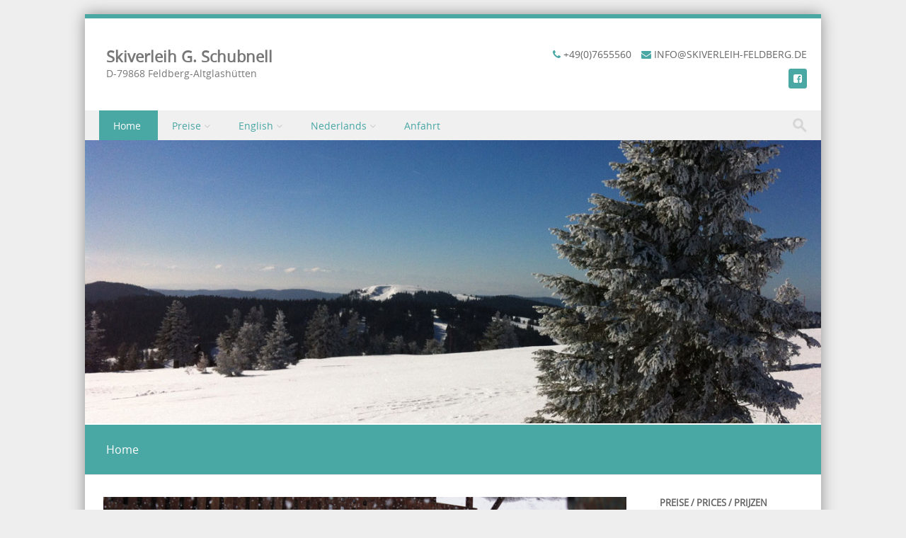

--- FILE ---
content_type: text/html; charset=UTF-8
request_url: https://skiverleih-feldberg.de/
body_size: 7001
content:
<!DOCTYPE html>
<!--[if IE 8]>
<html id="ie8" lang="de">
<![endif]-->
<!--[if !(IE 8) ]><!-->
<html lang="de">
<!--<![endif]-->
<head>
<meta charset="UTF-8" />
<meta name="viewport" content="width=device-width" />

	<link rel="shortcut icon" href="http://arhode.de/skiverleih-feldberg-wp/wp-content/uploads/favicon.gif" />


<link rel="profile" href="http://gmpg.org/xfn/11" />
<link rel="pingback" href="https://skiverleih-feldberg.de/xmlrpc.php" />

<!--[if lt IE 9]>
<script src="https://skiverleih-feldberg.de/wp-content/themes/discovery/js/html5.js" type="text/javascript"></script>
<![endif]-->

<title>Skiverleih G. Schubnell &#8211; D-79868 Feldberg-Altglashütten</title>
<meta name='robots' content='max-image-preview:large' />
<link rel="alternate" type="application/rss+xml" title="Skiverleih G. Schubnell &raquo; Feed" href="https://skiverleih-feldberg.de/feed/" />
<link rel="alternate" type="application/rss+xml" title="Skiverleih G. Schubnell &raquo; Kommentar-Feed" href="https://skiverleih-feldberg.de/comments/feed/" />
<link rel="alternate" type="application/rss+xml" title="Skiverleih G. Schubnell &raquo; Home-Kommentar-Feed" href="https://skiverleih-feldberg.de/beispiel-seite/feed/" />
<script type="text/javascript">
/* <![CDATA[ */
window._wpemojiSettings = {"baseUrl":"https:\/\/s.w.org\/images\/core\/emoji\/14.0.0\/72x72\/","ext":".png","svgUrl":"https:\/\/s.w.org\/images\/core\/emoji\/14.0.0\/svg\/","svgExt":".svg","source":{"concatemoji":"https:\/\/skiverleih-feldberg.de\/wp-includes\/js\/wp-emoji-release.min.js?ver=6.4.7"}};
/*! This file is auto-generated */
!function(i,n){var o,s,e;function c(e){try{var t={supportTests:e,timestamp:(new Date).valueOf()};sessionStorage.setItem(o,JSON.stringify(t))}catch(e){}}function p(e,t,n){e.clearRect(0,0,e.canvas.width,e.canvas.height),e.fillText(t,0,0);var t=new Uint32Array(e.getImageData(0,0,e.canvas.width,e.canvas.height).data),r=(e.clearRect(0,0,e.canvas.width,e.canvas.height),e.fillText(n,0,0),new Uint32Array(e.getImageData(0,0,e.canvas.width,e.canvas.height).data));return t.every(function(e,t){return e===r[t]})}function u(e,t,n){switch(t){case"flag":return n(e,"\ud83c\udff3\ufe0f\u200d\u26a7\ufe0f","\ud83c\udff3\ufe0f\u200b\u26a7\ufe0f")?!1:!n(e,"\ud83c\uddfa\ud83c\uddf3","\ud83c\uddfa\u200b\ud83c\uddf3")&&!n(e,"\ud83c\udff4\udb40\udc67\udb40\udc62\udb40\udc65\udb40\udc6e\udb40\udc67\udb40\udc7f","\ud83c\udff4\u200b\udb40\udc67\u200b\udb40\udc62\u200b\udb40\udc65\u200b\udb40\udc6e\u200b\udb40\udc67\u200b\udb40\udc7f");case"emoji":return!n(e,"\ud83e\udef1\ud83c\udffb\u200d\ud83e\udef2\ud83c\udfff","\ud83e\udef1\ud83c\udffb\u200b\ud83e\udef2\ud83c\udfff")}return!1}function f(e,t,n){var r="undefined"!=typeof WorkerGlobalScope&&self instanceof WorkerGlobalScope?new OffscreenCanvas(300,150):i.createElement("canvas"),a=r.getContext("2d",{willReadFrequently:!0}),o=(a.textBaseline="top",a.font="600 32px Arial",{});return e.forEach(function(e){o[e]=t(a,e,n)}),o}function t(e){var t=i.createElement("script");t.src=e,t.defer=!0,i.head.appendChild(t)}"undefined"!=typeof Promise&&(o="wpEmojiSettingsSupports",s=["flag","emoji"],n.supports={everything:!0,everythingExceptFlag:!0},e=new Promise(function(e){i.addEventListener("DOMContentLoaded",e,{once:!0})}),new Promise(function(t){var n=function(){try{var e=JSON.parse(sessionStorage.getItem(o));if("object"==typeof e&&"number"==typeof e.timestamp&&(new Date).valueOf()<e.timestamp+604800&&"object"==typeof e.supportTests)return e.supportTests}catch(e){}return null}();if(!n){if("undefined"!=typeof Worker&&"undefined"!=typeof OffscreenCanvas&&"undefined"!=typeof URL&&URL.createObjectURL&&"undefined"!=typeof Blob)try{var e="postMessage("+f.toString()+"("+[JSON.stringify(s),u.toString(),p.toString()].join(",")+"));",r=new Blob([e],{type:"text/javascript"}),a=new Worker(URL.createObjectURL(r),{name:"wpTestEmojiSupports"});return void(a.onmessage=function(e){c(n=e.data),a.terminate(),t(n)})}catch(e){}c(n=f(s,u,p))}t(n)}).then(function(e){for(var t in e)n.supports[t]=e[t],n.supports.everything=n.supports.everything&&n.supports[t],"flag"!==t&&(n.supports.everythingExceptFlag=n.supports.everythingExceptFlag&&n.supports[t]);n.supports.everythingExceptFlag=n.supports.everythingExceptFlag&&!n.supports.flag,n.DOMReady=!1,n.readyCallback=function(){n.DOMReady=!0}}).then(function(){return e}).then(function(){var e;n.supports.everything||(n.readyCallback(),(e=n.source||{}).concatemoji?t(e.concatemoji):e.wpemoji&&e.twemoji&&(t(e.twemoji),t(e.wpemoji)))}))}((window,document),window._wpemojiSettings);
/* ]]> */
</script>
<style id='wp-emoji-styles-inline-css' type='text/css'>

	img.wp-smiley, img.emoji {
		display: inline !important;
		border: none !important;
		box-shadow: none !important;
		height: 1em !important;
		width: 1em !important;
		margin: 0 0.07em !important;
		vertical-align: -0.1em !important;
		background: none !important;
		padding: 0 !important;
	}
</style>
<link rel='stylesheet' id='wp-block-library-css' href='https://skiverleih-feldberg.de/wp-includes/css/dist/block-library/style.min.css?ver=6.4.7' type='text/css' media='all' />
<style id='classic-theme-styles-inline-css' type='text/css'>
/*! This file is auto-generated */
.wp-block-button__link{color:#fff;background-color:#32373c;border-radius:9999px;box-shadow:none;text-decoration:none;padding:calc(.667em + 2px) calc(1.333em + 2px);font-size:1.125em}.wp-block-file__button{background:#32373c;color:#fff;text-decoration:none}
</style>
<style id='global-styles-inline-css' type='text/css'>
body{--wp--preset--color--black: #000000;--wp--preset--color--cyan-bluish-gray: #abb8c3;--wp--preset--color--white: #ffffff;--wp--preset--color--pale-pink: #f78da7;--wp--preset--color--vivid-red: #cf2e2e;--wp--preset--color--luminous-vivid-orange: #ff6900;--wp--preset--color--luminous-vivid-amber: #fcb900;--wp--preset--color--light-green-cyan: #7bdcb5;--wp--preset--color--vivid-green-cyan: #00d084;--wp--preset--color--pale-cyan-blue: #8ed1fc;--wp--preset--color--vivid-cyan-blue: #0693e3;--wp--preset--color--vivid-purple: #9b51e0;--wp--preset--gradient--vivid-cyan-blue-to-vivid-purple: linear-gradient(135deg,rgba(6,147,227,1) 0%,rgb(155,81,224) 100%);--wp--preset--gradient--light-green-cyan-to-vivid-green-cyan: linear-gradient(135deg,rgb(122,220,180) 0%,rgb(0,208,130) 100%);--wp--preset--gradient--luminous-vivid-amber-to-luminous-vivid-orange: linear-gradient(135deg,rgba(252,185,0,1) 0%,rgba(255,105,0,1) 100%);--wp--preset--gradient--luminous-vivid-orange-to-vivid-red: linear-gradient(135deg,rgba(255,105,0,1) 0%,rgb(207,46,46) 100%);--wp--preset--gradient--very-light-gray-to-cyan-bluish-gray: linear-gradient(135deg,rgb(238,238,238) 0%,rgb(169,184,195) 100%);--wp--preset--gradient--cool-to-warm-spectrum: linear-gradient(135deg,rgb(74,234,220) 0%,rgb(151,120,209) 20%,rgb(207,42,186) 40%,rgb(238,44,130) 60%,rgb(251,105,98) 80%,rgb(254,248,76) 100%);--wp--preset--gradient--blush-light-purple: linear-gradient(135deg,rgb(255,206,236) 0%,rgb(152,150,240) 100%);--wp--preset--gradient--blush-bordeaux: linear-gradient(135deg,rgb(254,205,165) 0%,rgb(254,45,45) 50%,rgb(107,0,62) 100%);--wp--preset--gradient--luminous-dusk: linear-gradient(135deg,rgb(255,203,112) 0%,rgb(199,81,192) 50%,rgb(65,88,208) 100%);--wp--preset--gradient--pale-ocean: linear-gradient(135deg,rgb(255,245,203) 0%,rgb(182,227,212) 50%,rgb(51,167,181) 100%);--wp--preset--gradient--electric-grass: linear-gradient(135deg,rgb(202,248,128) 0%,rgb(113,206,126) 100%);--wp--preset--gradient--midnight: linear-gradient(135deg,rgb(2,3,129) 0%,rgb(40,116,252) 100%);--wp--preset--font-size--small: 13px;--wp--preset--font-size--medium: 20px;--wp--preset--font-size--large: 36px;--wp--preset--font-size--x-large: 42px;--wp--preset--spacing--20: 0.44rem;--wp--preset--spacing--30: 0.67rem;--wp--preset--spacing--40: 1rem;--wp--preset--spacing--50: 1.5rem;--wp--preset--spacing--60: 2.25rem;--wp--preset--spacing--70: 3.38rem;--wp--preset--spacing--80: 5.06rem;--wp--preset--shadow--natural: 6px 6px 9px rgba(0, 0, 0, 0.2);--wp--preset--shadow--deep: 12px 12px 50px rgba(0, 0, 0, 0.4);--wp--preset--shadow--sharp: 6px 6px 0px rgba(0, 0, 0, 0.2);--wp--preset--shadow--outlined: 6px 6px 0px -3px rgba(255, 255, 255, 1), 6px 6px rgba(0, 0, 0, 1);--wp--preset--shadow--crisp: 6px 6px 0px rgba(0, 0, 0, 1);}:where(.is-layout-flex){gap: 0.5em;}:where(.is-layout-grid){gap: 0.5em;}body .is-layout-flow > .alignleft{float: left;margin-inline-start: 0;margin-inline-end: 2em;}body .is-layout-flow > .alignright{float: right;margin-inline-start: 2em;margin-inline-end: 0;}body .is-layout-flow > .aligncenter{margin-left: auto !important;margin-right: auto !important;}body .is-layout-constrained > .alignleft{float: left;margin-inline-start: 0;margin-inline-end: 2em;}body .is-layout-constrained > .alignright{float: right;margin-inline-start: 2em;margin-inline-end: 0;}body .is-layout-constrained > .aligncenter{margin-left: auto !important;margin-right: auto !important;}body .is-layout-constrained > :where(:not(.alignleft):not(.alignright):not(.alignfull)){max-width: var(--wp--style--global--content-size);margin-left: auto !important;margin-right: auto !important;}body .is-layout-constrained > .alignwide{max-width: var(--wp--style--global--wide-size);}body .is-layout-flex{display: flex;}body .is-layout-flex{flex-wrap: wrap;align-items: center;}body .is-layout-flex > *{margin: 0;}body .is-layout-grid{display: grid;}body .is-layout-grid > *{margin: 0;}:where(.wp-block-columns.is-layout-flex){gap: 2em;}:where(.wp-block-columns.is-layout-grid){gap: 2em;}:where(.wp-block-post-template.is-layout-flex){gap: 1.25em;}:where(.wp-block-post-template.is-layout-grid){gap: 1.25em;}.has-black-color{color: var(--wp--preset--color--black) !important;}.has-cyan-bluish-gray-color{color: var(--wp--preset--color--cyan-bluish-gray) !important;}.has-white-color{color: var(--wp--preset--color--white) !important;}.has-pale-pink-color{color: var(--wp--preset--color--pale-pink) !important;}.has-vivid-red-color{color: var(--wp--preset--color--vivid-red) !important;}.has-luminous-vivid-orange-color{color: var(--wp--preset--color--luminous-vivid-orange) !important;}.has-luminous-vivid-amber-color{color: var(--wp--preset--color--luminous-vivid-amber) !important;}.has-light-green-cyan-color{color: var(--wp--preset--color--light-green-cyan) !important;}.has-vivid-green-cyan-color{color: var(--wp--preset--color--vivid-green-cyan) !important;}.has-pale-cyan-blue-color{color: var(--wp--preset--color--pale-cyan-blue) !important;}.has-vivid-cyan-blue-color{color: var(--wp--preset--color--vivid-cyan-blue) !important;}.has-vivid-purple-color{color: var(--wp--preset--color--vivid-purple) !important;}.has-black-background-color{background-color: var(--wp--preset--color--black) !important;}.has-cyan-bluish-gray-background-color{background-color: var(--wp--preset--color--cyan-bluish-gray) !important;}.has-white-background-color{background-color: var(--wp--preset--color--white) !important;}.has-pale-pink-background-color{background-color: var(--wp--preset--color--pale-pink) !important;}.has-vivid-red-background-color{background-color: var(--wp--preset--color--vivid-red) !important;}.has-luminous-vivid-orange-background-color{background-color: var(--wp--preset--color--luminous-vivid-orange) !important;}.has-luminous-vivid-amber-background-color{background-color: var(--wp--preset--color--luminous-vivid-amber) !important;}.has-light-green-cyan-background-color{background-color: var(--wp--preset--color--light-green-cyan) !important;}.has-vivid-green-cyan-background-color{background-color: var(--wp--preset--color--vivid-green-cyan) !important;}.has-pale-cyan-blue-background-color{background-color: var(--wp--preset--color--pale-cyan-blue) !important;}.has-vivid-cyan-blue-background-color{background-color: var(--wp--preset--color--vivid-cyan-blue) !important;}.has-vivid-purple-background-color{background-color: var(--wp--preset--color--vivid-purple) !important;}.has-black-border-color{border-color: var(--wp--preset--color--black) !important;}.has-cyan-bluish-gray-border-color{border-color: var(--wp--preset--color--cyan-bluish-gray) !important;}.has-white-border-color{border-color: var(--wp--preset--color--white) !important;}.has-pale-pink-border-color{border-color: var(--wp--preset--color--pale-pink) !important;}.has-vivid-red-border-color{border-color: var(--wp--preset--color--vivid-red) !important;}.has-luminous-vivid-orange-border-color{border-color: var(--wp--preset--color--luminous-vivid-orange) !important;}.has-luminous-vivid-amber-border-color{border-color: var(--wp--preset--color--luminous-vivid-amber) !important;}.has-light-green-cyan-border-color{border-color: var(--wp--preset--color--light-green-cyan) !important;}.has-vivid-green-cyan-border-color{border-color: var(--wp--preset--color--vivid-green-cyan) !important;}.has-pale-cyan-blue-border-color{border-color: var(--wp--preset--color--pale-cyan-blue) !important;}.has-vivid-cyan-blue-border-color{border-color: var(--wp--preset--color--vivid-cyan-blue) !important;}.has-vivid-purple-border-color{border-color: var(--wp--preset--color--vivid-purple) !important;}.has-vivid-cyan-blue-to-vivid-purple-gradient-background{background: var(--wp--preset--gradient--vivid-cyan-blue-to-vivid-purple) !important;}.has-light-green-cyan-to-vivid-green-cyan-gradient-background{background: var(--wp--preset--gradient--light-green-cyan-to-vivid-green-cyan) !important;}.has-luminous-vivid-amber-to-luminous-vivid-orange-gradient-background{background: var(--wp--preset--gradient--luminous-vivid-amber-to-luminous-vivid-orange) !important;}.has-luminous-vivid-orange-to-vivid-red-gradient-background{background: var(--wp--preset--gradient--luminous-vivid-orange-to-vivid-red) !important;}.has-very-light-gray-to-cyan-bluish-gray-gradient-background{background: var(--wp--preset--gradient--very-light-gray-to-cyan-bluish-gray) !important;}.has-cool-to-warm-spectrum-gradient-background{background: var(--wp--preset--gradient--cool-to-warm-spectrum) !important;}.has-blush-light-purple-gradient-background{background: var(--wp--preset--gradient--blush-light-purple) !important;}.has-blush-bordeaux-gradient-background{background: var(--wp--preset--gradient--blush-bordeaux) !important;}.has-luminous-dusk-gradient-background{background: var(--wp--preset--gradient--luminous-dusk) !important;}.has-pale-ocean-gradient-background{background: var(--wp--preset--gradient--pale-ocean) !important;}.has-electric-grass-gradient-background{background: var(--wp--preset--gradient--electric-grass) !important;}.has-midnight-gradient-background{background: var(--wp--preset--gradient--midnight) !important;}.has-small-font-size{font-size: var(--wp--preset--font-size--small) !important;}.has-medium-font-size{font-size: var(--wp--preset--font-size--medium) !important;}.has-large-font-size{font-size: var(--wp--preset--font-size--large) !important;}.has-x-large-font-size{font-size: var(--wp--preset--font-size--x-large) !important;}
.wp-block-navigation a:where(:not(.wp-element-button)){color: inherit;}
:where(.wp-block-post-template.is-layout-flex){gap: 1.25em;}:where(.wp-block-post-template.is-layout-grid){gap: 1.25em;}
:where(.wp-block-columns.is-layout-flex){gap: 2em;}:where(.wp-block-columns.is-layout-grid){gap: 2em;}
.wp-block-pullquote{font-size: 1.5em;line-height: 1.6;}
</style>
<link rel='stylesheet' id='style-css' href='https://skiverleih-feldberg.de/wp-content/themes/discovery/style.css?ver=2.5' type='text/css' media='all' />
<link rel='stylesheet' id='font-awesome-css' href='https://skiverleih-feldberg.de/wp-content/themes/discovery/css/font-awesome.min.css?ver=2.5' type='text/css' media='all' />
<link rel='stylesheet' id='animate-css' href='https://skiverleih-feldberg.de/wp-content/themes/discovery/css/animate.min.css?ver=2.5' type='text/css' media='all' />
<link rel='stylesheet' id='flexslider-css' href='https://skiverleih-feldberg.de/wp-content/themes/discovery/js/flexslider.css?ver=2.5' type='text/css' media='all' />
<script type="text/javascript" src="https://skiverleih-feldberg.de/wp-includes/js/jquery/jquery.min.js?ver=3.7.1" id="jquery-core-js"></script>
<script type="text/javascript" src="https://skiverleih-feldberg.de/wp-includes/js/jquery/jquery-migrate.min.js?ver=3.4.1" id="jquery-migrate-js"></script>
<script type="text/javascript" src="https://skiverleih-feldberg.de/wp-content/themes/discovery/js/keyboard-image-navigation.js?ver=2.5" id="keyboard-image-navigation-js"></script>
<script type="text/javascript" src="https://skiverleih-feldberg.de/wp-content/themes/discovery/js/Inview.js?ver=6.4.7" id="inview-js"></script>
<script type="text/javascript" src="https://skiverleih-feldberg.de/wp-content/themes/discovery/js/animate.js?ver=6.4.7" id="theme-js-js"></script>
<script type="text/javascript" src="https://skiverleih-feldberg.de/wp-content/themes/discovery/js/jquery.flexslider-min.js?ver=6.4.7" id="flexslider-js"></script>
<script type="text/javascript" src="https://skiverleih-feldberg.de/wp-content/themes/discovery/js/flexslider-init.js?ver=6.4.7" id="flexslider-init-js"></script>
<link rel="https://api.w.org/" href="https://skiverleih-feldberg.de/wp-json/" /><link rel="alternate" type="application/json" href="https://skiverleih-feldberg.de/wp-json/wp/v2/pages/2" /><link rel="EditURI" type="application/rsd+xml" title="RSD" href="https://skiverleih-feldberg.de/xmlrpc.php?rsd" />
<meta name="generator" content="WordPress 6.4.7" />
<link rel="canonical" href="https://skiverleih-feldberg.de/" />
<link rel='shortlink' href='https://skiverleih-feldberg.de/' />
<link rel="alternate" type="application/json+oembed" href="https://skiverleih-feldberg.de/wp-json/oembed/1.0/embed?url=https%3A%2F%2Fskiverleih-feldberg.de%2F" />
<link rel="alternate" type="text/xml+oembed" href="https://skiverleih-feldberg.de/wp-json/oembed/1.0/embed?url=https%3A%2F%2Fskiverleih-feldberg.de%2F&#038;format=xml" />
		
	<link rel="stylesheet" class="test" href="https://skiverleih-feldberg.de/wp-content/themes/discovery/css/turquoise.css" type="text/css" media="screen">
	<style type="text/css">
			.site-header img {
			display: block;
			margin: 0.5em auto 0;
		}
			.site-title a,
		.site-description {
			color: #777777 !important;
		}
		</style>
	</head>

<body class="home page-template-default page page-id-2">
	<div id="wrap">
		<div id="page" class="hfeed site">

			
		    <div id="masthead-wrap">

			    <div id="topbar_container">
				    <div class="topbar">
					    <div class='topbar_content_left'><div class="contact telnumber"><i class="fa fa-phone"></i> +49(0)7655560</div><div class="contact email"><i class="fa fa-envelope"></i> info@skiverleih-feldberg.de</div></div>				    	<div class="topbar_content_right">	<ul class="social-media">
		
					<li><a class="nav-social-btn facebook-icon" title="Facebook" href="https://www.facebook.com/SkiverleihFeldberg" target="_blank"><i class="fa fa-facebook-square"></i></a></li>
		
		
		
	</ul><!-- #social-icons-->
</div>
				    </div>
			    </div>

				<header id="masthead" class="site-header header_container" role="banner">

					
						<div class="site-introduction">
							<h1 class="site-title"><a href="https://skiverleih-feldberg.de/" title="Skiverleih G. Schubnell" rel="home">Skiverleih G. Schubnell</a></h1>
							<p class="site-description">D-79868 Feldberg-Altglashütten</p> 
						</div>

					
					<nav role="navigation" class="site-navigation main-navigation">

						<h1 class="assistive-text"><a href="#" title="Navigation Toggle">Menu</a></h1>

						<div class="assistive-text skip-link">
							<a href="#content" title="Skip to content">Skip to content</a>
						</div>

						<div class="menu-skiverleih-container"><ul id="menu-skiverleih" class="menu"><li id="menu-item-18" class="menu-item menu-item-type-post_type menu-item-object-page menu-item-home current-menu-item page_item page-item-2 current_page_item menu-item-18"><a href="https://skiverleih-feldberg.de/" aria-current="page">Home</a></li>
<li id="menu-item-49" class="menu-item menu-item-type-taxonomy menu-item-object-category menu-item-has-children menu-item-49"><a href="https://skiverleih-feldberg.de/category/preise/">Preise</a>
<ul class="sub-menu">
	<li id="menu-item-50" class="menu-item menu-item-type-post_type menu-item-object-post menu-item-50"><a href="https://skiverleih-feldberg.de/alpin/">Alpin</a></li>
	<li id="menu-item-65" class="menu-item menu-item-type-post_type menu-item-object-post menu-item-65"><a href="https://skiverleih-feldberg.de/snowboard/">Snowboard</a></li>
	<li id="menu-item-64" class="menu-item menu-item-type-post_type menu-item-object-post menu-item-64"><a href="https://skiverleih-feldberg.de/langlauf/">Langlauf</a></li>
	<li id="menu-item-63" class="menu-item menu-item-type-post_type menu-item-object-post menu-item-63"><a href="https://skiverleih-feldberg.de/schneeschuhe-schlitten/">Schneeschuhe &#038; Schlitten</a></li>
</ul>
</li>
<li id="menu-item-83" class="menu-item menu-item-type-taxonomy menu-item-object-category menu-item-has-children menu-item-83"><a href="https://skiverleih-feldberg.de/category/english/">English</a>
<ul class="sub-menu">
	<li id="menu-item-87" class="menu-item menu-item-type-post_type menu-item-object-post menu-item-87"><a href="https://skiverleih-feldberg.de/our-ski-hire/">Our ski-hire</a></li>
	<li id="menu-item-88" class="menu-item menu-item-type-post_type menu-item-object-post menu-item-88"><a href="https://skiverleih-feldberg.de/how-to-find-us/">How to find us?</a></li>
</ul>
</li>
<li id="menu-item-94" class="menu-item menu-item-type-taxonomy menu-item-object-category menu-item-has-children menu-item-94"><a href="https://skiverleih-feldberg.de/category/nederlands/">Nederlands</a>
<ul class="sub-menu">
	<li id="menu-item-95" class="menu-item menu-item-type-post_type menu-item-object-post menu-item-95"><a href="https://skiverleih-feldberg.de/onze-skiuitleen/">Onze skiuitleen</a></li>
	<li id="menu-item-96" class="menu-item menu-item-type-post_type menu-item-object-post menu-item-96"><a href="https://skiverleih-feldberg.de/route/">Route</a></li>
</ul>
</li>
<li id="menu-item-22" class="menu-item menu-item-type-post_type menu-item-object-page menu-item-22"><a href="https://skiverleih-feldberg.de/anfahrt/">Anfahrt</a></li>
</ul></div>						
						<form role="search" method="get" class="search-form" action="https://skiverleih-feldberg.de/">

							<label>
								<span class="screen-reader-text">Search for:</span>
								<input type="search" class="search-field" placeholder="Search..." value="" name="s" title="Search for:" />
							</label>

							<input type="submit" class="search-submit" value="Search" />

						</form>

					</nav><!-- .site-navigation .main-navigation -->

				</header><!-- #masthead .site-header -->

			</div><!-- #masthead-wrap -->

		    <div class="header-image">
										<a href="https://skiverleih-feldberg.de/" title="Skiverleih G. Schubnell" rel="home">
							<img src="https://skiverleih-feldberg.de/wp-content/uploads/cropped-Feldberg-Ausblick-1.jpg"/>
						</a>
							</div>
			
			<div id="main" class="site-main">		<header class="entry-header">
		<h1 class="page-title">Home</h1><span class="breadcrumbs"></span>
		</header><!-- .entry-header -->
		<div id="primary_wrap">
		<div id="primary" class="content-area">
			<div id="content" class="site-content" role="main">

				
					
<article id="post-2" class="post-2 page type-page status-publish hentry">

	<div class="entry-content">
		<p><img fetchpriority="high" decoding="async" class="size-full wp-image-172" src="https://arhode.de/skiverleih-feldberg-wp/wp-content/uploads/skiverleih-feldberg.jpg" alt="skiverleih-feldberg" width="800" height="400" srcset="https://skiverleih-feldberg.de/wp-content/uploads/skiverleih-feldberg.jpg 800w, https://skiverleih-feldberg.de/wp-content/uploads/skiverleih-feldberg-300x150.jpg 300w, https://skiverleih-feldberg.de/wp-content/uploads/skiverleih-feldberg-2x1.jpg 2w" sizes="(max-width: 800px) 100vw, 800px" /></p>
<h2>Unser Skiverleih</h2>
<p>liegt in der Ortsmitte von Feldberg-Altglashütten. Wir verleihen Alpin- und Langlaufski (auch für Kinder), Snowboards, Schneeschuhe und Schlitten. Parkplätze finden Sie direkt neben dem Haus.</p>
<blockquote>
<h3>Öffnungszeiten</h3>
<p><strong><span style="color: #ff6600;">Wir haben vorübergehend geschlossen.</span></strong></p></blockquote>
<p><!--Täglich von 9 bis 17.30 Uhr geöffnet.
Kommen Sie vorbei und lassen Sie sich beraten!</blockquote>


--></p>
<p><!--Montag bis Donnerstag: 9:30-11:30 Uhr und 16:30-17:30 Uhr
Freitag: 9:30-11:30 und 13-17:30 Uhr
Samstag und Sonntag: 9-17:30 Uhr
Kommen Sie vorbei und lassen Sie sich beraten!
--></p>
<h2>Das Skigebiet</h2>
<p>Die Rotmeer-Loipe und der Schwarzenbachlift sind zu Fuß erreichbar. Zwei Pisten, eine Familienabfahrt und eine rote Piste, bieten einen Anreiz sowohl für wenig geübte Skifahrer als auch für Fortgeschrittene. Der Andrang ist hier meist weniger groß als im Skigebiet Feldberg-Ort (8 km entfernt), das Sie per PKW oder mit einem Shuttle-Bus erreichen.</p>
<blockquote><p>We speak English! On parle francais!</p></blockquote>
		        <footer class="entry-meta">
		        </footer><!-- .entry-meta -->
	</div><!-- .entry-content -->
</article><!-- #post-2 -->

					

	<div id="comments" class="comments-area">

	
	
	
	
</div><!-- #comments .comments-area -->

				
			</div><!-- #content .site-content -->
		</div><!-- #primary .content-area -->

		<div id="secondary" class="widget-area" role="complementary">
						<aside id="text-9" class="widget widget_text">			<div class="textwidget"></div>
		</aside><aside id="nav_menu-2" class="widget widget_nav_menu"><h1 class="widget-title">Preise / Prices / Prijzen</h1><div class="menu-preise-container"><ul id="menu-preise" class="menu"><li id="menu-item-69" class="menu-item menu-item-type-post_type menu-item-object-post menu-item-69"><a href="https://skiverleih-feldberg.de/alpin/">Alpin</a></li>
<li id="menu-item-68" class="menu-item menu-item-type-post_type menu-item-object-post menu-item-68"><a href="https://skiverleih-feldberg.de/snowboard/">Snowboard</a></li>
<li id="menu-item-67" class="menu-item menu-item-type-post_type menu-item-object-post menu-item-67"><a href="https://skiverleih-feldberg.de/langlauf/">Langlauf</a></li>
<li id="menu-item-66" class="menu-item menu-item-type-post_type menu-item-object-post menu-item-66"><a href="https://skiverleih-feldberg.de/schneeschuhe-schlitten/">Schneeschuhe &#038; Schlitten</a></li>
</ul></div></aside><aside id="text-3" class="widget widget_text"><h1 class="widget-title">Skiverleih Gabriele Schubnell</h1>			<div class="textwidget"><p>Inhaber Knut Eiler<br />
Bärentalerstraße 1<br />
D-79868 Feldberg-Altglashütten</p>
<p>Tel. +49(0)7655-560<br />
info@skiverleih-feldberg.de</p>
</div>
		</aside>		</div><!-- #secondary .widget-area -->

		<div id="tertiary" class="widget-area" role="supplementary">
						</div><!-- #tertiary .widget-area -->	</div>

</div><!-- #main .site-main -->

	<footer id="colophon" class="site-footer" role="contentinfo">

			<div class="footer_container">
			<div class="section group">

				<div class="col span_1_of_3">
					<div id="text-6" class="widget widget_text"><h4>Hotels &#038; Pensionen</h4>			<div class="textwidget"><a href="https://www.hochschwarzwald.de/" target="_blank" rel="noopener">Hochschwarzwald<img src="https://skiverleih-feldberg.de/wp-content/uploads/Website-Hochschwarzwald.jpg"></a></div>
		</div>  
				</div>

				<div class="col span_1_of_3">
					<div id="text-7" class="widget widget_text"><h4>Skigebiet / Skiing Area</h4>			<div class="textwidget"><a href="https://www.feldberg-erlebnis.de/" target="_blank" rel="noopener">Feldbergbahnen<img src="https://skiverleih-feldberg.de/wp-content/uploads/Website-Feldbergbahnen.jpg"></a></div>
		</div> 
				</div>

				<div class="col span_1_of_3">
					<div id="pages-2" class="widget widget_pages"><h4>Impressum &#038; Datenschutz</h4>
			<ul>
				<li class="page_item page-item-11"><a href="https://skiverleih-feldberg.de/impressum/">Impressum</a></li>
<li class="page_item page-item-192"><a href="https://skiverleih-feldberg.de/datenschutz/">Datenschutz</a></li>
			</ul>

			</div> 
				</div>

			</div>
		</div><!-- footer container -->
	
        
	</footer><!-- #colophon .site-footer -->

    <a href="#top" id="smoothup"></a>

</div><!-- #page .hfeed .site -->
</div><!-- end of wrapper -->
<script type="text/javascript" src="https://skiverleih-feldberg.de/wp-content/themes/discovery/js/small-menu.js?ver=2.5" id="small-menu-js"></script>
<script type="text/javascript" src="https://skiverleih-feldberg.de/wp-content/themes/discovery/js/smoothscroll.js?ver=6.4.7" id="smoothup-js"></script>

</body>
</html>